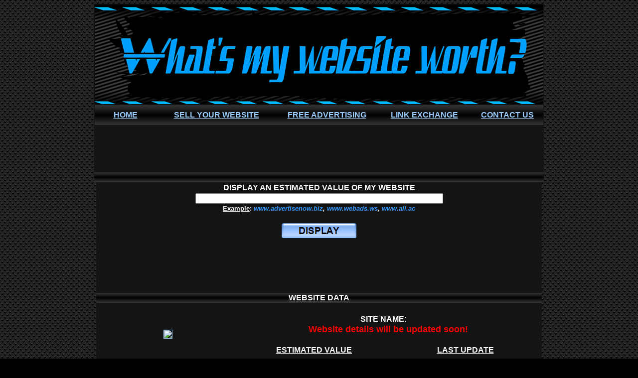

--- FILE ---
content_type: text/html
request_url: http://www.whatsmywebsiteworth.info/value.php?DISPLAY=DISPLAY&verify=01195159&start=update&site=&update=
body_size: 4007
content:
<html>
<head>
<meta http-equiv="Content-Type" content="text/html; charset=windows-1256">
<meta name="description" content=" has an Alexa traffic rank of .  has an estimated value of  and there are  other sites linking to ">
<meta name="keywords" content="web, website, value, value your website, worth">
<meta content="index, follow, all" name="robots">
<meta name="google-site-verification" content="pg4lDcDCYxFmdOGjfkSboZZzh0DaPAOdkZE4AqrxIQ0" />
<title>Estimated value of  is </title>

<!-- START EZHEAD -->
<script type='text/javascript'>var soc_app_id = '0';</script>
<script type='text/javascript'>var did = 119;</script>
<script src="https://www.google.com/jsapi?key=ABQIAAAAWvH7lmtbXPVbvOqmVVU9VRQdDxq4C7wyBnVikl0uwU8F0c1b7hTtX9ZL_MgGQCkMAayuC2BlaK4QRQ" type="text/javascript"></script><script type="text/javascript">
google.load("jquery", "1.4.3");
</script>
<script type='text/javascript' src='http://cdn.ezocdn.com/shared/jquery.cookie.js'></script>
<script type="text/javascript" src="https://apis.google.com/js/plusone.js"></script>
<script src="http://platform.twitter.com/widgets.js" type="text/javascript"></script> 
<script src='http://cdn.whatsmywebsiteworth.info/ez_display_au_fillslot.js' type='text/javascript'></script>
<script type='text/javascript' src='http://partner.googleadservices.com/gampad/google_service.js'>
</script>
<script type='text/javascript'>
GS_googleAddAdSenseService("");
GS_googleEnableAllServices();
</script>   
<script type='text/javascript'>

</script>
<script type='text/javascript'>
GA_googleFetchAds();
</script>
<script type="text/javascript">
window.google_analytics_uacct = "UA-23768243-34";
</script>
<script type="text/javascript">
    var _gaq = _gaq || [];
    _gaq.push(['_setAccount', 'UA-23768243-34']);
    _gaq.push(['_trackPageview']);
    _gaq.push(['_trackPageLoadTime']);
    (function() {
        var ga = document.createElement('script'); ga.type = 'text/javascript'; ga.async = true;
        ga.src = ('https:' == document.location.protocol ? 'https://ssl' : 'http://www') + '.google-analytics.com/ga.js';
        var s = document.getElementsByTagName('script')[0]; s.parentNode.insertBefore(ga, s);
    })();
</script>

<!-- END EZHEAD -->
</head>

<body link="#99CCFF" text="#FFFFFF" bgcolor="#000000" vlink="#99CCFF" alink="#99CCFF" background="images/bg1.jpg" style="background-attachment: fixed">

<div align="center">
	<table border="0" width="900" bgcolor="#141414" style="border-collapse: collapse">
		<tr>
			<td><b><font face="Arial">
			<img border="0" src="images/mainlogo.png" width="900" height="200"></font></b></td>
		</tr>
		<tr>
			<td>
			<div align="center">
				<table border="0" width="100%" height="40" style="border-collapse: collapse">
					<tr>
						<td background="images/bar_big.jpg" align="center">
						<b><font face="Arial"><a href="index.php">HOME</a></font></b></td>
						<td width="240" background="images/bar_big.jpg" align="center">
						<b><font face="Arial">
						<a target="_blank" href="http://www.sellmywebsite.info">
						SELL YOUR WEBSITE</a></font></b></td>
						<td width="199" background="images/bar_big.jpg" align="center">
						<b><font face="Arial">
						<a target="_blank" href="http://www.advertisenow.biz/">
						FREE ADVERTISING</a></font></b></td>
						<td width="188" background="images/bar_big.jpg" align="center">
						<b><font face="Arial"><a href="directory.php">LINK 
						EXCHANGE</a></font></b></td>
						<td width="142" background="images/bar_big.jpg" align="center">
						<b><font face="Arial"><a href="contactus.php">CONTACT US</a></font></b></td>
					</tr>
				</table>
			</div>
			</td>
		</tr>
		<tr>
			<td>
			<table border="0" width="100%" style="border-collapse: collapse">
				<tr>
					<td width="100%" align="center"><b><font face="Arial"><div id='div-gpt-ad-whatsmywebsiteworth_info-leader-1-0' style='width:728px; height:90px;'>
<script type='text/javascript'>
eval(ez_write_tag([[728,90],'whatsmywebsiteworth_info-leader-1']));
</script>
</div>
</td>
				</tr>
			</table>
			</td>
		</tr>
		<tr>
			<td background="images/bar.jpg">
			&nbsp;</td>
		</tr>
	</table>
</div>
<div align="center">
<table border="0" width="894" bgcolor="#141414" style="border-collapse: collapse">
	<tr>
		<td>
		<form method="GET" action="value.php">
			<table border="0" width="892" style="border-collapse: collapse">
				<tr>
					<td width="890" colspan="2">
					<p align="center" style="margin-top: 0; margin-bottom: 0"><b><font face="Arial"><u>
					DISPLAY AN ESTIMATED VALUE OF MY WEBSITE</u></font></b></td>
				</tr>
				<tr>
					<td width="890" colspan="2">
					<p align="center" style="margin-top: 0; margin-bottom: 0">
					<font face="Arial">
					<input name="site" size="60" style="font-weight: 700"></font></td>
				</tr>
				<tr>
					<td width="890" colspan="2">
					<p align="center" style="margin-top: 0; margin-bottom: 0"><font face="Arial" size="2"><b><u>
					Example</u>: <i>
					<font color="#3399FF">
					www.advertisenow.biz</font>, <font color="#3399FF">
					www.webads.ws</font>, </i></b><font color="#3399FF"><i><b>
					www.all.ac </b></i></font></font></td>
				</tr>
				<tr>
					<td width="441">
					&nbsp;</td>
					<td width="447">
					&nbsp;</td>
				</tr>				
				<tr>
					<td width="890" colspan="2">
					<p align="center" style="margin-top: 0; margin-bottom: 0">
					<b><font face="Arial">
					<input type="image" name="DISPLAY" value="DISPLAY" src="images/display.jpg"></font></b></td>
				</tr>
			</table>
		</form>
		</td>
	</tr>
	<tr>
		<td align="center" width="888"><b><font face="Arial"><div id='div-gpt-ad-whatsmywebsiteworth_info-leader-2-0' style='width:728px; height:90px;'>
<script type='text/javascript'>
eval(ez_write_tag([[728,90],'whatsmywebsiteworth_info-leader-2']));
</script>
</div>
</font></b></td>
		</tr>
	<tr>
		<td align="center" width="892" background="images/bar.jpg">
		
		<p style="margin-top: 0; margin-bottom: 0">
		
		<b><font face="Arial">
		
		<u>WEBSITE DATA</u></font></b></td>
		</tr>
	<tr>
		<td align="center" width="892">
		
		<table border="0" width="884" style="border-collapse: collapse">
			<tr>
				<td width="275" rowspan="5" align="center">
				<p style="margin-top: 0; margin-bottom: 0"><b>
				<font face="Arial"><a target="_blank" href="http://www.example.com"><img src="http://open.thumbshots.org/image.aspx?url=www.example.com" border="1" /></a></font></b></td>
				<td width="605" align="center" colspan="2">&nbsp;</td>
			</tr>
			<tr>
				<td width="605" align="center" colspan="2">
				<p style="margin-top: 0; margin-bottom: 0"><b>
				<font face="Arial">SITE NAME: </font>
				<font color="#99CCFF" face="Arial" size="4"><i>&nbsp;<a target="_blank" href="http://"></a></i>&nbsp;&nbsp;<br><font color="Red">Website details will be updated soon!</font></font></b></td>
			</tr>
			<tr>
				<td width="605" align="center" colspan="2">&nbsp;</td>
			</tr>
			<tr>
				<td width="308" align="center">
				<p style="margin-top: 0; margin-bottom: 0"><b><font face="Arial"><u>
				ESTIMATED VALUE</u></font></b></td>
				<td width="295" align="center">
				<p style="margin-top: 0; margin-bottom: 0"><b><font face="Arial"><u>
				LAST UPDATE</u></font></b></td>
			</tr>
			<tr>
				<td width="308" align="center">
				<p style="margin-top: 0; margin-bottom: 0"><b>
				<font face="Arial" color="#99CCFF">&nbsp;</font></b></td>
				<td width="295" align="center">
				<p style="margin-top: 0; margin-bottom: 0"><b>
				<font face="Arial" color="#99CCFF">&nbsp;</font></b></td>
			</tr>
			<tr>
				<td width="275" align="center">
				<p style="margin-top: 0; margin-bottom: 0"><b>
				<font face="Arial"><a href="http://www.thumbshots.com">
				<font size="1">P</font></a><a href="http://www.thumbshots.com" target="_blank" title="Thumbnails powered by Thumbshots"><font size="1">owered 
				by 
				</font></a></font><font face="Arial" size="1">
				<a href="http://www.thumbshots.com" target="_blank" title="Thumbnails powered by Thumbshots">
				Thumbshots</a></font></b></td>
				<td width="308" align="center"><b></b></td>
				<td width="295" align="center"><b><font face="Arial">&nbsp;<font color="gray"><strong>Update Now!</strong></font></font></b></td>
			</tr>
		</table>
		
		</td>
		</tr>
	<tr>
		<td align="center" width="892" background="images/bar.jpg">&nbsp;</td>
		</tr>
	<tr>
		<td align="center" width="892"><b><font face="Arial"><!-- Begin: AdBrite, Generated: 2010-01-24 6:54:52  -->
<!--<style type="text/css">
   .adHeadline {font: bold 12pt Arial; text-decoration: underline; color: #99CCFF;}
   .adText {font: normal 12pt Arial; text-decoration: none; color: #ffffff;}
</style>
<script type="text/javascript">
try{var AdBrite_Iframe=window.top!=window.self?2:1;var AdBrite_Referrer=document.referrer==''?document.location:document.referrer;AdBrite_Referrer=encodeURIComponent(AdBrite_Referrer);}catch(e){var AdBrite_Iframe='';var AdBrite_Referrer='';}
document.write(String.fromCharCode(60,83,67,82,73,80,84));document.write(' src="http://ads.adbrite.com/mb/text_group.php?sid=1350676&br=1&col=4&ifr='+AdBrite_Iframe+'&ref='+AdBrite_Referrer+'" type="text/javascript">');document.write(String.fromCharCode(60,47,83,67,82,73,80,84,62));</script>
<div><a class="adHeadline" target="_top" href="http://www.adbrite.com/mb/commerce/purchase_form.php?opid=1350676&afsid=1"></a></div>-->
<!-- End: AdBrite --></font></b></td>
		</tr>
	<tr>
		<td align="center" width="892" background="images/bar.jpg">
		
		<p style="margin-top: 0; margin-bottom: 0">
		
		<b><font face="Arial">
		
		<u>META DATA</u></font></b></td>
		</tr>
	<tr>
		<td align="center" width="892">
		
		<table border="1" width="100%" style="border-collapse: collapse" bordercolor="#000000">
			<tr>
				<td width="212" align="center" style="border-style: solid; border-width: 1px">
				<p style="margin-top: 0; margin-bottom: 0"><b><font face="Arial">
				WEBSITE TITLE</font></b></td>
				<td style="border-style: solid; border-width: 1px">
				<p style="margin-top: 0; margin-bottom: 0"><b><font face="Arial">
				&nbsp;</font></b></td>
			</tr>
			<tr>
				<td width="212" align="center" style="border-style: solid; border-width: 1px">
				<p style="margin-top: 0; margin-bottom: 0"><b><font face="Arial">
				DESCRIPTION</font></b></td>
				<td style="border-style: solid; border-width: 1px">
				<p style="margin-top: 0; margin-bottom: 0"><b><font face="Arial">
				&nbsp;</font></b></td>
			</tr>
			<tr>
				<td width="212" align="center" style="border-style: solid; border-width: 1px">
				<p style="margin-top: 0; margin-bottom: 0"><b><font face="Arial">
				KEYWORDS</font></b></td>
				<td style="border-style: solid; border-width: 1px">
				<p style="margin-top: 0; margin-bottom: 0"><b><font face="Arial">
				&nbsp;</font></b></td>
			</tr>
		</table>
		
		</td>
		</tr>
	<tr>
		<td align="center" width="892" background="images/bar.jpg">
		
		<p style="margin-top: 0; margin-bottom: 0">
		
		<b><font face="Arial">
		
		<u>INDEX &amp; GEO DATA</u></font></b></td>
		</tr>
	<tr>
		<td align="center" width="892">
		
		<table border="0" width="884" style="border-collapse: collapse">
			<tr>
				<td width="20%" align="center">
				<p style="margin-top: 0; margin-bottom: 0"><u><b><font face="Arial">
				Host IP Address</font></b></u></td>
				<td width="30%" align="center">
				<p style="margin-top: 0; margin-bottom: 0"><b>
				<font face="Arial" color="#99CCFF">&nbsp;</font></b></td>
				<td width="20%" align="center">
				<u><b><font face="Arial">Online Since</font></b></u></td>
				<td width="30%" align="center">
				<b><font face="Arial" color="#99CCFF">&nbsp;</font></b></td>
			</tr>
			<tr>
				<td width="20%" align="center">
				<p style="margin-top: 0; margin-bottom: 0"><u><b><font face="Arial">
				Host Country</font></b></u></td>
				<td width="30%" align="center">
				<p style="margin-top: 0; margin-bottom: 0"><b>
				<font face="Arial" color="#99CCFF">&nbsp;</font></b></td>
				<td width="20%" align="center">
				&nbsp;</td>
				<td width="30%" align="center">
				&nbsp;</td>
			</tr>
			<tr>
				<td width="20%" align="center">
				<p style="margin-top: 0; margin-bottom: 0"><u><b><font face="Arial">
				Alexa Rank</font></b></u></td>
				<td width="30%" align="center">
				<p style="margin-top: 0; margin-bottom: 0"><b>
				<font face="Arial" color="#99CCFF">&nbsp;</font></b></td>
				<td width="50%" align="center" colspan="2"><b>
				<font face="Arial">&nbsp;<a target="_blank" href="http://www.aboutus.org/">AboutUs.Org 
				Information</a></font></b></td>
				</tr>
			<tr>
				<td width="20%" align="center">
				<p style="margin-top: 0; margin-bottom: 0"><u><b>
				<font face="Arial">Back Links</font></b></u></td>
				<td width="30%" align="center">
				<p align="center" style="margin-top: 0; margin-bottom: 0"><b>
				<font face="Arial" color="#99CCFF">&nbsp;</font></b></td>
				<td width="50%" align="center" colspan="2">
				<b><font face="Arial">&nbsp;<a target="_blank" href="http://web.archive.org/web/*/">Internet 
				Archive: Wayback Machine</a></font></b></td>
				</tr>
			<tr>
				<td width="20%" align="center">
				&nbsp;</td>
				<td width="30%" align="center">
				&nbsp;</td>
				<td width="20%" align="center">
				&nbsp;</td>
				<td width="30%" align="center">
				&nbsp;</td>
				</tr>
			<tr>
				<td width="100%" align="center" colspan="4"><b>
				<font face="Arial"><!-- Begin: AdBrite, Generated: 2010-01-24 6:54:52  -->
<!--<style type="text/css">
   .adHeadline {font: bold 12pt Arial; text-decoration: underline; color: #99CCFF;}
   .adText {font: normal 12pt Arial; text-decoration: none; color: #ffffff;}
</style>
<script type="text/javascript">
try{var AdBrite_Iframe=window.top!=window.self?2:1;var AdBrite_Referrer=document.referrer==''?document.location:document.referrer;AdBrite_Referrer=encodeURIComponent(AdBrite_Referrer);}catch(e){var AdBrite_Iframe='';var AdBrite_Referrer='';}
document.write(String.fromCharCode(60,83,67,82,73,80,84));document.write(' src="http://ads.adbrite.com/mb/text_group.php?sid=1350676&br=1&col=4&ifr='+AdBrite_Iframe+'&ref='+AdBrite_Referrer+'" type="text/javascript">');document.write(String.fromCharCode(60,47,83,67,82,73,80,84,62));</script>
<div><a class="adHeadline" target="_top" href="http://www.adbrite.com/mb/commerce/purchase_form.php?opid=1350676&afsid=1"></a></div>-->
<!-- End: AdBrite --></font></b></td>
				</tr>
			<tr>
				<td width="50%" align="center" colspan="2" bgcolor="#141414">
				<p style="margin-top: 0; margin-bottom: 0"><font face="Arial"><b>
				&nbsp;<!-- Alexa Graph Widget from http://www.alexa.com/siteowners/widgets/graph -->

  <script type="text/javascript"
    src="http://widgets.alexa.com/traffic/javascript/graph.js"></script>

  <script type="text/javascript">/*
  <![CDATA[*/

     // USER-EDITABLE VARIABLES
     // enter up to 3 domains, separated by a space
     var sites      = [''];
     var opts = {
        width:      300,  // width in pixels (max 400)
        height:     250,  // height in pixels (max 300)
        type:       'n',  // "r" Reach, "n" Rank, "p" Page Views
        range:      '1m', // "7d", "1m", "3m", "6m", "1y", "3y", "5y", "max"
        bgcolor:    'e6f3fc' // hex value without "#" char (usually "e6f3fc")
     };
     // END USER-EDITABLE VARIABLES
     AGraphManager.add( new AGraph(sites, opts) );

  //]]></script>

  <!-- end Alexa Graph Widget --></b></font></td>
				<td width="50%" align="center" bgcolor="#141414" colspan="2">
				<p align="center" style="margin-top: 0; margin-bottom: 0">
				<font face="Arial"><b><div id='div-gpt-ad-whatsmywebsiteworth_info-medrectangle-1-0' style='width:300px; height:250px;'>
<script type='text/javascript'>
eval(ez_write_tag([[300,250],'whatsmywebsiteworth_info-medrectangle-1']));
</script>
</div>
</b></font></td>
				</tr>
			</table>		
		</td>
		</tr>
	<tr>
		<td align="center" width="888"><b><font face="Arial">
		<p style="margin-top: 0; margin-bottom: 0">&nbsp;</font></b></td>
		</tr>
	</table>
</div>

<div align="center">
	<table border="0" width="900" style="border-collapse: collapse" bgcolor="#141414">
		<tr>
			<td background="images/bar.jpg">
			<p style="margin-top: 0; margin-bottom: 0">&nbsp;</td>
			<td background="images/bar.jpg">
			<p style="margin-top: 0; margin-bottom: 0">&nbsp;</td>
		</tr>
		<tr>
			<td colspan="2">
			&nbsp;</td>
			</tr>
		<tr>
			<td colspan="2">
			<p align="center" style="margin-top: 0; margin-bottom: 0">
			<font face="Arial"><b>
			<a target="_blank" href="http://www.advertisenow.biz/">
			ADVERTISENOW.BIZ</a>&nbsp;| <a target="_blank" href="http://www.all.ac/">
			CREATE A SHORT URL</a> | <a href="contactus.php">CONTACT US</a> |
			<a target="_blank" href="http://www.webdesignhosting.co.za">PARTNER</a> 
			| <a target="_blank" href="terms.php">TERMS</a></b></font></td>
		</tr>
		<tr>
			<td colspan="2">
			<p style="margin-top: 0; margin-bottom: 0">&nbsp;</td>
		</tr>
		<tr>
			<td colspan="2"></td>
		</tr>
		<tr>
			<td colspan="2">
			&nbsp;</td>
		</tr>
		<tr>
			<td colspan="2">
			<p align="center" style="margin-top: 0; margin-bottom: 0"><b>
			<font face="Arial" size="2">
			<a target="_blank" href="http://www.google.com/" style="text-decoration: none">
			<font color="#FFFFFF">©</font></a> 2009 WHATSMYWEBSITEWORTH.INFO | </font></b> <a href="privacy.html">privacy policy</a></p>
			<p align="center" style="margin-top: 0; margin-bottom: 0"><b>
			<font face="Arial" size="2">All Rights Reserved</font></b></td>
		</tr>
	</table>
</div>
<b><font face="Arial">


<!-- START EZFOOT -->

<!-- END EZFOOT -->
</body>

</font></b>

</html>